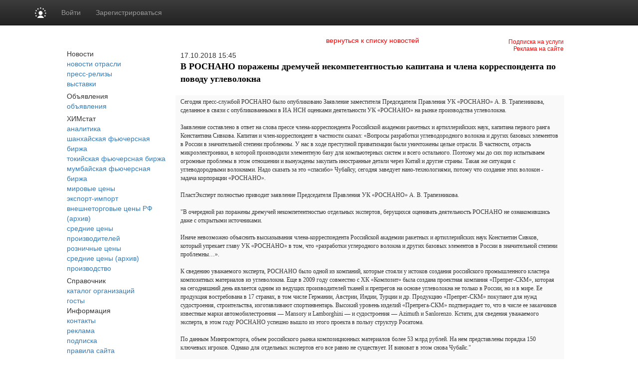

--- FILE ---
content_type: text/html; charset=utf8
request_url: https://www.himonline.ru/n/5C59A
body_size: 12338
content:
<!DOCTYPE HTML PUBLIC "-//W3C//DTD HTML 4.01 Transitional//EN" "http://www.w3.org/TR/html4/loose.dtd">
<html>
	<head>
		
	<title> В РОСНАНО поражены дремучей некомпетентностью капитана и члена корреспондента по поводу углеволокна :: Химическая промышленность</title>

<meta property="og:image" content="https://www.himonline.ru/images/himonline.ru/himonline500.png" />
<meta property="og:image:width" content="250" />
<meta property="og:image:height" content="250" />

<meta name="robots"         content="all" >
<meta name="Author"         content="Himonline.ru" >
<meta name="Copyright"      content="Himonline.ru" >
<meta name="Subject"        content=" В РОСНАНО поражены дремучей некомпетентностью капитана и члена корреспондента по поводу углеволокна" >

	<meta name="Keywords" content="" >

	<meta name="Description" content="">
<meta name="document-state" content="dynamic" >
<meta name="revisit"        content="1" >
<meta name="Pragma"         content="no-cache" >
 <meta http-equiv="Refresh" content="800">
<link rel="image_src"       href="/images/sq_logo/himonline_70.jpg"/>
<meta http-equiv="content-type" content="text/html; charset=utf-8" >
<link rel="stylesheet"    type="text/css" href="/css/common.css"/>

 <!-- Bootstrap core CSS -->
<link href="https://cdn.pdo.ru/css/bootstrap.min.css?c=1" rel="stylesheet">
<link href="https://cdn.pdo.ru/css/bootstrap-theme.min.css?c=1" rel="stylesheet">


<link rel="stylesheet"    type="text/css" href="/css/himonline.ru/style.css?v=1" >
<link rel="stylesheet"    type="text/css" href="/css/himonline.ru/style_prodportal_footer.css"/>
<link rel="stylesheet"    type="text/css" href="/css/style_solr.css?v=1"/>
<link rel="stylesheet"    type="text/css" href="/css/himonline.ru/classified_informer.css">
<link rel="stylesheet"    type="text/css" href="/css/style.loginform.css"/>
<link rel="stylesheet"    type="text/css" href="/css/mycarousel.css">
<link rel="stylesheet"    type="text/css" href="/js/lightbox2/css/lightbox.min.css">
<link rel="stylesheet"    type="text/css" href="//maxcdn.bootstrapcdn.com/font-awesome/4.7.0/css/font-awesome.min.css">
<link href="https://fonts.googleapis.com/css?family=Roboto|Roboto+Condensed|Ubuntu" rel="stylesheet">
<link rel="stylesheet"    type="text/css" href="https://cdn.pdo.ru/css/himonline.css">
<link rel="shortcut icon" href="/images/himonline.ru/himonline.ico" type="image/x-icon" >
<link rel="icon" href="/images/himonline.ru/himonline.ico" type="image/x-icon" >
<link rel="canonical" href="/n/5C59A" />

<meta name="google-site-verification" content="FjOXK2XcVgy1CHSgBDmwZXzIBOItjTLisqq4_OC13Sg" /> 
<script tyle="text/javascript" src="//banner.zol.ru/misc/swiffy/runtime.js"></script>
    <!--<script type="text/javascript" src="/js/jquery-1.8.2.min.js"></script>-->
	<script src="https://cdn.pdo.ru/js/jquery.min.js?c=1"></script>

<script type="text/javascript" src="/js/search.js"><!--
		//-->
</script>
<script type="text/javascript" src="/js/escape.js"><!--
		//-->
</script>
<script type="text/javascript" src="/js/ctrl_enter.js"><!--
		//-->
</script>
                    <script src="https://cdn.pdo.ru/js/jquery-ui.js?c=1"></script>
                                    <script src="https://cdn.pdo.ru/js/bootstrap.min.js?c=1"></script>
                                    <script src="https://cdn.pdo.ru/js/jquery.reject.js?c=1"></script>
                <script type='text/javascript'>
<!--
var footerOptions = 
				{
					"portal":
					{
						"name":"ООО «Мегасофт»",
						"slogan":"всегда актуальные заявки на покупку/продажу химических продуктов (полимеры, органическая химия, минеральные удобрения и др.).Цены от продавцов и производителей. Статистика и аналитические материалы. Каталог компаний химической промышленности.",
						"shortName":"ХимОнлайн",
						"liCounterId":"himonline",
						"ramblerCounterId":"1950466",
						"mailruCounterId":"1759121",
						"bigLogoUrl":"/images/himonline.ru/common/himonline_logo1.png",
						"smallLogoUrl":"/images/himonline.ru/common/himonline_logo2.png"
					},
					"social":
					{
						"vkontakte":"https://vk.com/himonline",
						"odnoklassniki":"https://odnoklassniki.ru/group/51640460181573",
						"bizon":"https://bizon.ru/HimOnline"
					},
					"topUnitUrls":
					[

						{
							"href":"/contacts/",
							"title":"Контакты"
						},

						{
							"href":"/subscribe/",
							"title":"Подписка"
						},

						{
							"href":"/ad/",
							"title":"Реклама"
						}
					],
					"socialButtons":
					[

						{
							"name":"vkontakte",
							"title":"ВКонтакте",
							"img":"https://www2.metaltorg.ru/image/social/small/vkontakte.png"
						},

						{
							"name":"odnoklassniki",
							"title":"Одноклассники",
							"img":"https://www2.metaltorg.ru/image/social/small/odnoklassniki.png"
						},

						{
							"name":"bizon",
							"title":"Бизнес Онлайн",
							"img":"https://cdn.pdo.ru/images/rn/bizon16.png"
						}
					],
					"menu":
					[

						[

							{
								"href":"/news",
								"title":"Новости отрасли"
							},

							{
								"href":"/press-release",
								"title":"Пресс-релизы"
							}
						],

						[

							{
								"href":"/him_quotes/",
								"title":"ХИМСтат"
							},

							{
								"href":"/him_quotes/",
								"title":"Мировые цены"
							},

							{
								"href":"/export_trade/",
								"title":"Внешнеторговые цены РФ"
							},

							{
								"href":"/sredmake/",
								"title":"Средние цены производителей"
							},

							{
								"href":"/stat_map_rebirth_retail_prices/",
								"title":"Розничные цены"
							},

							{
								"href":"/stat_map_rebirth/",
								"title":"Производство нефтехимии"
							}
						],

						[

							{
								"href":"/companies/",
								"title":"Каталог"
							},

							{
								"href":"/companies/",
								"title":"Каталог организаций"
							},

							{
								"href":"/norms/",
								"title":"Госты"
							}
						],

						[

							{
								"href":"/",
								"title":"ХимОнлайн"
							},

							{
								"href":"https://reg.bizon.ru/local/reg?backurl=http://himonline.ru/&source=himonline",
								"title":"Регистрация"
							},

							{
								"href":"/events/",
								"title":"Выставки"
							},

							{
								"href":"/contacts/",
								"title":"Контакты"
							},

							{
								"href":"/ad/",
								"title":"Реклама"
							}
						]
					],
					"otherProjects":
					[

						{
							"style":"margin-left:12px; margin-right: 20px;",
							"href":"https://s2s.ru/him",
							"img":"/images/benzol.ru/common/s2s.png",
							"alt":"Снабжение и сбыт"
						},

						{
							"style":"margin-right: 20px;",
							"href":"https://him.pdo.ru",
							"img":"/images/benzol.ru/common/pdo.png",
							"alt":"Промышленная доска объявлений"
						},

						{
							"style":"margin-right: 20px;",
							"href":"https://www.bizon.ru/",
							"img":"/images/benzol.ru/common/bizon_logo.png",
							"alt":"Бизнес Онлайн"
						},

						{
							"style":"margin-right: 20px;",
							"href":"https://www.megasoft.ru",
							"img":"/images/benzol.ru/common/megasoft_logo.png",
							"alt":"Мегасофт.ру"
						},

						{
							"style":"margin-right: 20px;",
							"href":"https://www.benzol.ru/",
							"img":"/images/himonline.ru/common/benzol_logo.png",
							"alt":"Бензин Онлайн"
						}
					],
					"copyUrls":
					[

						{
							"href":"/contacts/",
							"title":"Контакты редакции"
						},

						{
							"href":"/ad/",
							"title":"Реклама на сайте"
						}
					]
				};
//->
</script>

<script type='text/javascript' src='/js/footer.js'>
    <!--
    //-->
</script>


          <script type='text/javascript' src='/js/classified_informer.js'>
            <!--
            //-->
        </script>
        <script type='text/javascript' src='//www.himonline.ru/lizard/lib/lizard.js'>
            <!--
            //-->
        </script>
        <script type='text/javascript' src='//www.himonline.ru/lizard/showbanner.js'>
            <!--
            //-->
        </script>
		<link href="/libs/jqvmap/css/jqvmap.css" media="screen" rel="stylesheet" type="text/css" />    
		<script src="/libs/jqvmap/js/jquery.vmap.js" type="text/javascript"></script>
		<script src="/libs/jqvmap/js/maps/jquery.vmap.russia.js" type="text/javascript"></script>		
	</head>
	<body>
        <script type="text/javascript">
            function open_pr_link(link) {
                window.open(link, '_blank');
            }
        </script>

        
<style>
@media (max-width: 768px) {
    #navbar {
        width: 100%;
    }
    .navbar-nav li {
        padding-left: 10px;
    }
    .navbar-message-icon {
        margin-top: 15px !important;
        padding-top: 0 !important;
    }
}
.navbar-inverse .navbar-toggle {
    border: none;
}
</style>

<!-- simple top menu -->
<!-- user: 0 -->
<nav class="navbar navbar-inverse navbar-static-top bizon-navbar">
    <div class="container bizon-container">
        <div class="navbar-header">
                            <!--noindex-->
                <a rel="nofollow" href="https://bizon.ru/" target="_blank" class="navbar-brand">
                    <img src="https://cdn.pdo.ru/images/logo_mini.svg" alt="Logo" height="21" class="logo-img"
                         onerror="this.onerror=null; this.src='https://cdn.pdo.ru/images/logo_mini.png'" />
                </a>
                <!--/noindex-->
                        <button type="button" class="navbar-toggle" data-toggle="collapse" data-target="#navbar">
                <span class="sr-only">Навигация</span>
                <span class="icon-bar"></span>
                <span class="icon-bar"></span>
                <span class="icon-bar"></span>
            </button>
        </div>

        <div id="navbar" class="collapse navbar-collapse">
                            <!-- user not logged in -->
                <ul class="nav navbar-nav">
                    <li class="dropdown">
                        <a href="#" class="dropdown-toggle bold" data-toggle="dropdown" role="button" aria-haspopup="true" aria-expanded="false">Войти</a>
                        <ul class="dropdown-menu">
                            <li class="sso_auth_login_form_container">
                                <form id="sso_auth_ajax_"  accept-charset="UTF-8" method="post">
                                    <div class="form-group popup-login">
                                        <div class="form-group">
                                            <label for="Email">Логин</label>
                                            <input class="form-control" name="login" id="Email" placeholder="Введите логин" value="">
                                        </div>
                                        <div class="form-group">
                                            <label for="Password">Пароль</label>
                                            <input class="form-control" name="password" id="Password" placeholder="Введите пароль" type="password">
                                        </div>
                                        <div class="form-group popup-login-submit">
                                            <button type="button" id='login-btn' class="btn btn-primary">Войти</button>
                                        </div>
                                                                                <!--noindex--><a rel="nofollow" href="https://reg.bizon.ru/local/recovery?source=himonline&amp;backto=https://himonline.ru" target="_blank">Забыли пароль?</a><!--/noindex--><br>
                                        <!--noindex--><a rel="nofollow" href="https://reg.bizon.ru/local/reg?backurl=https://himonline.ru/&amp;source=himonline" target="_blank">Зарегистрироваться</a><!--/noindex-->
                                                                                </div>
                                </form>
                            </li>
                        </ul>
                    </li>

                    <li>
                        <!--noindex--><a rel="nofollow" href="https://reg.bizon.ru/local/reg?backurl=https://himonline.ru/&amp;source=himonline" id="register" target="_blank">Зарегистрироваться</a><!--/noindex-->
                    </li>

                    
            
            </ul>
        </div><!--/.nav-collapse -->
    </div>
</nav>
<input type="hidden" name="http_referer"  value="himonline.ru">

<script>
    jQuery("#sso_auth_ajax_").keypress(function(e) {
        if ( e.which == 10 || e.which == 13 ) {
            jQuery("#sso_auth_ajax_").submit();
        }
    });

    jQuery("#login-btn").click(function () {
        // POST to
        jQuery("#sso_auth_ajax_").submit();
    });

    </script>
<style>
    .navbar-message-icon{
        display: inline-block; padding: 6px 0 0 10px;float:left;    margin: 0;
    }</style>
        <style type="text/css">
            #bottom_events_label {
                display: none;
                margin: 0;
                margin-left: 5px;
                padding-top: 20px;
                padding-bottom: 7px;
                text-align: left;
                color: #003366;
                font-size: 16px;
                font-weight: bold;
                font-family: Arial,Tahoma,Verdana,Helvetica,Lucida,sans-serif;
                text-decoration: none;
            }
            #bottom_events_label a {
                font-size: 16px;
                color: #003366;
            }
            .bottom_events {
                width: 1012px;
                height: 150px;
                overflow: hidden;
                background-color: #EDF1F3;
                border-top: 1px solid rgb(229, 229, 229);
                border-bottom: 1px solid rgb(229, 229, 229);
            }
            #bottom_events {
                display: none;
            }
            #events_carousel {
                width: 920px;
                height: 135px;
                overflow: hidden;
                margin: auto;
                margin-top: 10px;
                padding: 0;
                text-align: center;
                font-size: 10px!important;
            }
            #events_carousel * {
                font-size: 10px!important;
            }
            #events_carousel .carousel-inner, #events_carousel .item {
                width: 100%;
                height: 100%;
            }
            #events_carousel .item > .ms-adv-event-item {
                display: inline-block;
                box-sizing: border-box;
                width: 160px;
                height: 100%;
                margin: 0;
                margin-left: 20px;
                padding: 0;
            }
            #events_carousel .item > .ms-adv-event-item:last-child {
                margin-right: 20px;
            }
            #events_carousel .item > .ms-adv-event-item > a > div {
                box-sizing: border-box;
                width: 100%;
                overflow: hidden;
            }
            #events_carousel .item > .ms-adv-event-item > a > div:first-child {
                height: 80px;
            }
            #events_carousel .item > .ms-adv-event-item > a > div:last-child {
                height: 60px;
                padding-top: 2px;
                color: rgb(87, 101, 138);
            }
            #events_carousel .item > .ms-adv-event-item > a > div:last-child:hover {
                color: rgb(119, 133, 170);
            }
            #events_carousel .item > .ms-adv-event-item > a > div:last-child > div:first-child {
                font-weight: bold;
                line-height: 1em;
            }
            #events_carousel .item > .ms-adv-event-item > a img {
                display: inline-block;
                margin: 0;
                padding: 0;
                border: none;
            }
            .carousel-control {
                width: 5%;
            }
            .carousel-control .glyphicon-chevron-left {
                margin-left: -17px !important;
            }
            .carousel-control .glyphicon-chevron-right {
                margin-right: -17px !important;
            }
        </style>

        <script type="text/javascript">
            jQuery(document).ready(function () {
                var carousel = jQuery('#events_carousel');
                carousel.addClass('carousel').addClass('slide');
                console.log('events carousel exists: ', carousel.length);

                var inner_carousel = carousel.children('.ms-adv-event-list-container');
                inner_carousel.addClass('carousel-inner');

                var event_items = inner_carousel.children('.ms-adv-event-item');
                console.log('carousel event items count: ', event_items.length);

                var item = null;
                event_items.each(function (i) {
                    console.log('event item ', i);
                    if ( i % 5 === 0 ) { // 5 events per item
                        //console.log('creating carousel item');
                        item = jQuery('<div class="item"></div>');
                        if ( i === 0 ) {
                            item.addClass('active');
                            //console.log('first carousel item is active');
                        }
                        item.appendTo(inner_carousel);
                        //console.log('appending carousel item to inner carousel container');
                        //console.log('appending event item ', i, ' to new carousel item: ', item)
                    } else {
                        //console.log('appending event item ', i, ' to existing carousel item: ', item)
                    }
                    jQuery(this).appendTo(item);

                    var img = jQuery(this).find('img');
                    if ( img.length === 1 ) {
                        var maxWidth = parseInt(img.closest('div').css('width'));
                        var maxHeight = parseInt(img.closest('div').css('height'));
                        if ( parseInt(img[0].naturalWidth) > parseInt(img[0].naturalHeight) * 2 ) {
                            img.css('width', maxWidth + 'px');
                        } else {
                            img.css('height', maxHeight + 'px');
                        }
                    } else {
                        console.log('event item ', i, ' has not image!');
                    }
                });

                if ( typeof carousel.carousel !== 'undefined' ) {
                    //console.log('activating adv events carousel');
                    carousel.carousel();
                } else {
                    console.log('adv events carousel is undefined');
                }

                if ( event_items.length ) {
                    jQuery('#bottom_events').show();
                    jQuery('#bottom_events_label').show();
                }
            });
        </script>

        <table class="maintable" style="width:1000px; margin:0 auto; padding-top: 20px;">
            <tr>
                <td colspan="2">
                    <div id='banner_203'></div>
                    <div id='banner_300'></div>
                </td>
            </tr>
            <tr>
                <td style="background-color:#ffffff; height:182px; padding-right: 10px;" valign="top">
                    <div style="padding:0px 0;text-align:left;margin-bottom:27px;">
	<a href="/">
		<img src="/images/himonline.ru/common/himonline_logo.png" border="" alt="">
	</a>
</div>
	<div class="menu">
		Новости	</div>
				<div class="menuitem">
				<a  href="/news">новости отрасли</a>
			</div>
	 				<div class="menuitem">
				<a  href="/press-release">пресс-релизы</a>
			</div>
	 				<div class="menuitem">
				<a  href="/events/">выставки</a>
			</div>
	 			<div style="text-align: center;padding-top:5px;">
			<!-- <div id="banner_204"></div> -->
                    <div>
<script language='JavaScript' type='text/javascript' src='https://www.zol.ru/noteb/grain.js'></script>
<script language='JavaScript' type='text/javascript'>
<!--
   if (!document.phpAds_used) document.phpAds_used = ',';
   phpAds_random = new String (Math.random()); phpAds_random = phpAds_random.substring(2,11);
   
   document.write ("<" + "script language='JavaScript' type='text/javascript' src='");
   document.write ("https://www.zol.ru/noteb/adjs.php?n=" + phpAds_random);
   document.write ("&amp;what=zone:204");
   document.write ("&amp;exclude=" + document.phpAds_used);
   if (document.referrer)
      document.write ("&amp;referer=" + escape(document.referrer));
   document.write ("'><" + "/script>");
//-->
</script><noscript><a href='https://www.zol.ru/noteb/adclick.php?n=a17d5375' target='_blank'><img src='https://www.zol.ru/noteb/adview.php?what=zone:204&amp;n=a17d5375' border='0' alt=''></a></noscript>
                    </div>
		</div>
		<div class="menu">
		Объявления	</div>
				<div class="menuitem">
				<a  href="/offers/">объявления</a>
			</div>
	 			<div style="text-align: center;padding-top:5px;">
			<!-- <div id="banner_205"></div> -->
                    <div>
<script language='JavaScript' type='text/javascript' src='https://www.zol.ru/noteb/grain.js'></script>
<script language='JavaScript' type='text/javascript'>
<!--
   if (!document.phpAds_used) document.phpAds_used = ',';
   phpAds_random = new String (Math.random()); phpAds_random = phpAds_random.substring(2,11);
   
   document.write ("<" + "script language='JavaScript' type='text/javascript' src='");
   document.write ("https://www.zol.ru/noteb/adjs.php?n=" + phpAds_random);
   document.write ("&amp;what=zone:205");
   document.write ("&amp;exclude=" + document.phpAds_used);
   if (document.referrer)
      document.write ("&amp;referer=" + escape(document.referrer));
   document.write ("'><" + "/script>");
//-->
</script><noscript><a href='https://www.zol.ru/noteb/adclick.php?n=a17d5375' target='_blank'><img src='https://www.zol.ru/noteb/adview.php?what=zone:205&amp;n=a17d5375' border='0' alt=''></a></noscript>
                    </div>
		</div>
		<div class="menu">
		ХИМстат	</div>
				<div class="menuitem">
				<a  href="/analitic/">аналитика</a>
			</div>
	 				<div class="menuitem">
				<a  href="/shfe/">шанхайская фьючерсная биржа</a>
			</div>
	 				<div class="menuitem">
				<a  href="/rubber_tocom/">токийская фьючерсная биржа</a>
			</div>
	 				<div class="menuitem">
				<a  href="/rubber_mcx/">мумбайская фьючерсная биржа</a>
			</div>
	 				<div class="menuitem">
				<a  href="/him_quotes/">мировые цены</a>
			</div>
	 				<div class="menuitem">
				<a  href="/export-import/">экспорт-импорт</a>
			</div>
	 				<div class="menuitem">
				<a  href="/export_trade/">внешнеторговые цены РФ (архив)</a>
			</div>
	 				<div class="menuitem">
				<a  href="/sredmaker/">средние цены производителей</a>
			</div>
	 				<div class="menuitem">
				<a  href="/stat_map/">розничные цены</a>
			</div>
	 				<div class="menuitem">
				<a  href="/pricelist_average_prices/">средние цены (архив)</a>
			</div>
	 				<div class="menuitem">
				<a  href="/manufacture_map/">производство</a>
			</div>
	 			<div style="text-align: center;padding-top:5px;">
			<!-- <div id="banner_206"></div> -->
                    <div>
<script language='JavaScript' type='text/javascript' src='https://www.zol.ru/noteb/grain.js'></script>
<script language='JavaScript' type='text/javascript'>
<!--
   if (!document.phpAds_used) document.phpAds_used = ',';
   phpAds_random = new String (Math.random()); phpAds_random = phpAds_random.substring(2,11);
   
   document.write ("<" + "script language='JavaScript' type='text/javascript' src='");
   document.write ("https://www.zol.ru/noteb/adjs.php?n=" + phpAds_random);
   document.write ("&amp;what=zone:206");
   document.write ("&amp;exclude=" + document.phpAds_used);
   if (document.referrer)
      document.write ("&amp;referer=" + escape(document.referrer));
   document.write ("'><" + "/script>");
//-->
</script><noscript><a href='https://www.zol.ru/noteb/adclick.php?n=a17d5375' target='_blank'><img src='https://www.zol.ru/noteb/adview.php?what=zone:206&amp;n=a17d5375' border='0' alt=''></a></noscript>
                    </div>
		</div>
		<div class="menu">
		Справочник	</div>
				<div class="menuitem">
				<a  href="/companies/">каталог организаций</a>
			</div>
	 				<div class="menuitem">
				<a  href="/norms/">госты</a>
			</div>
	 		<div class="menu">
		Информация	</div>
				<div class="menuitem">
				<a  href="/contacts/">контакты</a>
			</div>
	 				<div class="menuitem">
				<a  href="/ad/">реклама</a>
			</div>
	 				<div class="menuitem">
				<a  href="/subscribe/">подписка</a>
			</div>
	 				<div class="menuitem">
				<a  href="/info/">правила сайта</a>
			</div>
	 				<div class="menuitem">
				<a  href="/content/">разделы</a>
			</div>
	 				<table cellpadding="0" cellspacing="0" class="menuitem">
				<tr>
					<td style="padding-bottom:3px;">
						<img src="/images/himonline.ru/common/atem.gif">
					</td>
					<td valign="middle" style="width:40px;">
						<a  href="/search/">поиск</a>
					</td>
					<td valign="middle">
						<img src="https://www.prodportal.ru/images/common/search_icon2.gif">
					</td>
				</tr>
			</table>
		
	<div style="text-align: center;padding-bottom:5px;">
		<div id="banner_221"></div>
	</div>
	<div style="text-align: center;padding-bottom:5px;">
		<div id="banner_222"></div>
	</div>
	<div style="text-align: center;padding-bottom:5px;">
		<div id="banner_232"></div>
	</div>
                </td>
                <td style="width:800px;" valign="top">
                    <div style="width:100%;position: relative;">
                        <img src="/images/himonline.ru/common/himonline_top.png" border="" alt="" usemap="#logomap" >
<map name="logomap">
	<area alt="Разделы" target="_self" href="/content/" shape="rect"  coords="601,0,794,109" />
</map>
<a href="/subscribe/" style="
    position: absolute;
    right: 15px;
    top: 5px;
    color: red;
    font-size:12px;
">Подписка на услуги</a>
<a href="/ad/" style="
    position: absolute;
    right: 15px;
    top: 19px;
    color: red;
    font-size:12px;
">Реклама на сайте</a>                      </div>
                    <div style="margin-left:6px;width: 790px;">
                                                <style type="text/css">.les_news_content img{margin:0 10px 5px 0;}</style>
<div style="text-align:center; padding-bottom:10px;">
	<a style="color:#ff0000;" href="/news/?cat_id=">вернуться к списку новостей</a>
</div>
<div class="date_line" style="text-align:left;padding:0 10px;">
	<span class="date">17.10.2018</span>
	<span class="time">15:45</span>
</div>
<div style="text-align:left;color:	#000000; font-size:18px; font-family:Tahoma; padding:0 10px;">
	<b> В РОСНАНО поражены дремучей некомпетентностью капитана и члена корреспондента по поводу углеволокна</b>
</div>
	<br>
<div class="les_news_content" style="text-align:left;color:#333333; font-family:Tahoma; font-size:12px; padding:5px 10px; background:#F9F9F9; margin-right:10px;">
	        <p>Сегодня пресс-службой РОСНАНО было опубликовано Заявление заместителя Председателя Правления УК &laquo;РОСНАНО&raquo; А. В. Трапезникова, сделанное в связи с опубликованными в ИА НСН оценками деятельности УК &laquo;РОСНАНО&raquo; на рынке производства углеволокна.<br/><br/>Заявление составлено в ответ на слова прессе члена-корреспондента Российской академии ракетных и артиллерийских наук, капитана первого ранга Константина Сивкова. Капитан и член-корреспондент в частности сказал:&nbsp;&laquo;Вопросы разработки углеводородного волокна и других базовых элементов в России в значительной степени проблемны. У нас в ходе преступной приватизации были уничтожены целые отрасли. В частности, отрасль микроэлектроники, в которой производили элементную базу для компьютерных систем и всего остального. Поэтому мы до сих пор испытываем огромные проблемы в этом отношении и вынуждены закупать иностранные детали через Китай и другие страны. Такая же ситуация с углеводородными волокнами. Надо сказать за это &laquo;спасибо&raquo; Чубайсу, сегодня заведует нано-технологиями, потому что создание этих волокон - задача корпорации &laquo;РОСНАНО&raquo;.<br/><br/>ПластЭксперт полностью приводит заявление Председателя Правления УК &laquo;РОСНАНО&raquo; А. В. Трапезникова.<br/><br/>"В очередной раз поражены дремучей некомпетентностью отдельных экспертов, берущихся оценивать деятельность РОСНАНО не ознакомившись даже с открытыми источниками.<br/><br/>Иначе невозможно объяснить высказывания члена-корреспондента Российской академии ракетных и артиллерийских наук Константин Сивков, который упрекает главу УК &laquo;РОСНАНО&raquo; в том, что &laquo;разработки углеродного волокна и других базовых элементов в России в значительной степени проблемны&hellip;&raquo;.&nbsp;<br/><br/>К сведению уважаемого эксперта, РОСНАНО было одной из компаний, которые стояли у истоков создания российского промышленного кластера композитных материалов из углеволокна. Еще в 2009 году совместно с ХК &laquo;Композит&raquo; была создана проектная компания &laquo;Препрег-СКМ&raquo;, которая на сегодняшний день является одним из ведущих производителей тканей и препрегов на основе углеволокна не только в России, но и в мире. Ее продукция востребована в 17 странах, в том числе Германии, Австрии, Индии, Турции и др. Продукцию &laquo;Препрег-СКМ&raquo; покупают для нужд судостроения, строительства, изготавливают спортинвентарь. Высокий уровень изделий &laquo;Препрега-СКМ&raquo; подтверждает то, что в числе ее заказчиков известные марки автомобилестроения &mdash; Mansory и Lamborghini &mdash; и судостроения &mdash; Azimuth и Sanlorenzo. Кстати, для сведения уважаемого эксперта, в этом году РОСНАНО успешно вышло из этого проекта в пользу структур Росатома.<br/><br/>По данным Минпромторга, объем российского рынка композиционных материалов более 53 млрд рублей. На нем представлены порядка 150 ключевых игроков. Однако для отдельных экспертов его все равно не существует. И виноват в этом снова Чубайс."</p>        <br style="clear: left;">
</div>
<div>
    <!--noindex--><a rel="nofollow" href="//bizon.ru/news/view/news_id/460653/show_comments/1"> Комментарии</a><!--/noindex-->
</div>
 
<table style="text-align:left;">
					<tr>
						<td >Просмотры:</td>
						<td style="color: #003366;padding-left:5px;">
                            сегодня:1, всего:4163						</td>
					</tr>
								</table>
<table cellpadding="0" cellspacing="0" style="font-size:12px; font-weight:bold; color:#AAAAAA; margin-top:25px;font-family:Arial,Helvetica,sans-serif;">
	<tr>
		<td style="width:700px;vertical-align:top;padding:4px;" align="left">
			
		</td>
	</tr>
</table>
<div style="text-align:center; padding-bottom:10px;">
	<a style="color:#ff0000" href="/news/?cat_id=">вернуться к списку новостей</a>
</div>
		
                                            </div>
                    <div style="width:800px; float:left; margin-top: 20px">
                                        </div>
                    <div style="padding: 5px">
                        <!--
<script type="text/javascript">
    /* google_ad_client = "ca-pub-5293707572324234";
    google_ad_slot = "3693218666";
    google_ad_width = 728;
    google_ad_height = 90; */
</script>
<script type="text/javascript" src="//pagead2.googlesyndication.com/pagead/show_ads.js"></script>
-->                    </div>
                </td>
            </tr>
            <tr>
                <td colspan="2">

                    
                    <p id="bottom_events_label"><a href="/events">Выставки и конференции по рынку химии</a></p>
                    <div id="bottom_events" class="bottom_events carousel">
                        <div id="events_carousel">
                            
<div class="ms-adv-event-list-container" data-adv-events-count="1">
    <div class="ms-adv-event-item">
        <a href="/events/?id=6939" target="_blank" title="United Chemical Show" class="ms-adv-event-link">
            <div class="ms-adv-event-logo">
                <img src="https://bizon.ru/public/event/95/3e/0b/b2862_da08.jpg" alt="United Chemical Show" class="ms-adv-event-logo-img" />
            </div>
            <div class="ms-adv-event-body">
                <div class="ms-adv-event-title">United Chemical Show</div>
                <div class="ms-adv-event-period">28 января — 30 января в 23:59</div>
            </div>
        </a>
    </div>
</div>
                            <!-- <script type='text/javascript' src="https://adv.bizon.ru/events/4/20/?width=4000&height=100&order=date&styledisable=1"></script> -->
                        </div>
                        <a class="carousel-control left" href="#events_carousel" data-slide="prev">
                            <span class="glyphicon glyphicon-chevron-left"></span>
                        </a>
                        <a class="carousel-control right" href="#events_carousel" data-slide="next">
                            <span class="glyphicon glyphicon-chevron-right"></span>
                        </a>
                    </div>

                    <div style="margin:0 -1px;">

                    <div id='classified-informer'>
                        &nbsp
                    </div>
                        <!-- Yandex.Metrika counter -->
<script type="text/javascript">
(function (d, w, c) {
    (w[c] = w[c] || []).push(function() {
        try {
            w.yaCounter21170317 = new Ya.Metrika({id:21170317,
                    webvisor:true,
                    clickmap:true,
                    trackLinks:true,
                    accurateTrackBounce:true});
        } catch(e) { }
    });

    var n = d.getElementsByTagName("script")[0],
        s = d.createElement("script"),
        f = function () { n.parentNode.insertBefore(s, n); };
    s.type = "text/javascript";
    s.async = true;
    s.src = (d.location.protocol == "https:" ? "https:" : "http:") + "//mc.yandex.ru/metrika/watch.js";

    if (w.opera == "[object Opera]") {
        d.addEventListener("DOMContentLoaded", f, false);
    } else { f(); }
})(document, window, "yandex_metrika_callbacks");
</script>
<noscript><div><img src="//mc.yandex.ru/watch/21170317" style="position:absolute; left:-9999px;" alt="" /></div></noscript>
<!-- /Yandex.Metrika counter -->
                        <table style="width:100%">
                            <tr>
                                <td align="center">
                                                                            <span style="padding-right:5px;">
                                            <div id='banner_223' style="display:inline"></div>
                                        </span>
                                                                            <span style="padding-right:5px;">
                                            <div id='banner_224' style="display:inline"></div>
                                        </span>
                                                                            <span style="padding-right:5px;">
                                            <div id='banner_225' style="display:inline"></div>
                                        </span>
                                                                            <span style="padding-right:5px;">
                                            <div id='banner_226' style="display:inline"></div>
                                        </span>
                                                                            <span style="padding-right:5px;">
                                            <div id='banner_227' style="display:inline"></div>
                                        </span>
                                                                            <span style="padding-right:5px;">
                                            <div id='banner_228' style="display:inline"></div>
                                        </span>
                                                                            <span style="padding-right:5px;">
                                            <div id='banner_229' style="display:inline"></div>
                                        </span>
                                                                            <span style="padding-right:5px;">
                                            <div id='banner_296' style="display:inline"></div>
                                        </span>
                                                                    </td>
                            </tr>
                        </table>
                        <div id='footer'>
                            футер
                        </div>
                        <script id="top100Counter" type="text/javascript" src="//counter.rambler.ru/top100.jcn?1950466">
                        </script>
                    </div>
                </td>
            </tr>
        </table>
        <!-- Загрузка баннеров единым запросом ajax -->
        <!-- $zones - массив идентификаторов зон -->
                <!-- Загрузка баннеров единым запросом ajax -->
<script type='text/javascript'>
    <!--
    (function($) {
        $(function(){
            var zones, mops, lz, zoneId, views;

                views = [];
                // Массив Id зон баннеров
                zones = {"203":0,"204":1,"205":2,"206":3,"221":4,"222":5,"232":6,"223":7,"224":8,"225":9,"226":10,"227":11,"228":12,"229":13,"296":14};
                mops = MegasoftOpenads({
                    files: 'https://www.zol.ru/noteb/files/',
                    adclick: 'https://www.zol.ru/noteb/adclick.php',
                    adimage: 'https://www.zol.ru/noteb/adimage.php'
                });

                lz = lizard({url:'https://www.himonline.ru/?module=lizard'},
                    function (xhr, status) {
                        console.log('Http error: ' + status);
                    });
                for ( zoneId in zones) {
                    lz.push({
                       id: zoneId,
                       component: 'lizard_banner',
                       params: { zone: zoneId },
                       success: function(json, id) {
                           console.log(id, json);
                           if (json.banner && mops.showBanner(json.banner, $('#banner_' + id))) {
                                views.push({id: json.banner.id, zone: id});
                                //console.log(json.banner);
                           } else if (json.error) {
                                //console.log(json.error);
                           } else {
                                //console.log(json);
                           }
                       }
                    });
                }

            lz.run(function(config){

                var i = 0, view, size;
                var lz = lizard(config, function (xhr, status) {
                    console.log('Http error: ' + status);
                });
                for (size = views.length; i < size; i++) {

                    view = views[i];
                    lz.push({
                        id: i + 1,
                        component: 'lizard_view_banner',
                        params: { id: view.id, zone: view.zone },
                        success: function (json, id) {

                            var view = views[id - 1];
                            if (json.error) {

                                //console.log('Произошла ошибка при выставлении показа ' + 'для баннера ' + view.id + ' и зоны ' + view.zone + ' ' + json.error);
                            } else {

                                //console.log('Показ засчитан для баннера ' + view.id + ' и зоны ' + view.zone);
                            }
                        }
                    });
                }
                lz.run();
            });
        });
    })(jQuery);
    //-->
</script>
         <!--метрика -->
        
<!-- Yandex.Metrika counter -->
<script type="text/javascript">
    (function (d, w, c) {
        (w[c] = w[c] || []).push(function() {
            try {
                w.yaCounter39460090 = new Ya.Metrika({
                    id:39460090,
                    clickmap:true,
                    trackLinks:true,
                    accurateTrackBounce:true,
                    webvisor:true
                });
            } catch(e) { }
        });

        var n = d.getElementsByTagName("script")[0],
            s = d.createElement("script"),
            f = function () { n.parentNode.insertBefore(s, n); };
        s.type = "text/javascript";
        s.async = true;
        s.src = "https://mc.yandex.ru/metrika/watch.js";

        if (w.opera == "[object Opera]") {
            d.addEventListener("DOMContentLoaded", f, false);
        } else { f(); }
    })(document, window, "yandex_metrika_callbacks");
</script>
<noscript><div><img src="https://mc.yandex.ru/watch/39460090" style="position:absolute; left:-9999px;" alt="" /></div></noscript>
<!-- /Yandex.Metrika counter -->	</body>	
</html>


--- FILE ---
content_type: text/json; charset=utf-8
request_url: https://www.himonline.ru/?module=lizard
body_size: 4577
content:
[{"component":"lizard_banner","json":{"error":"\u0412\u0441\u0435 \u0431\u0430\u043d\u043d\u0435\u0440\u044b, \u043f\u0440\u0438\u0432\u044f\u0437\u0430\u043d\u043d\u044b\u0435 \u043a \u0434\u0430\u043d\u043d\u043e\u0439 \u0437\u043e\u043d\u0435 \u043d\u0435\u0430\u043a\u0442\u0438\u0432\u043d\u044b"},"id":203},{"component":"lizard_banner","json":{"error":"\u0412\u0441\u0435 \u0431\u0430\u043d\u043d\u0435\u0440\u044b, \u043f\u0440\u0438\u0432\u044f\u0437\u0430\u043d\u043d\u044b\u0435 \u043a \u0434\u0430\u043d\u043d\u043e\u0439 \u0437\u043e\u043d\u0435 \u043d\u0435\u0430\u043a\u0442\u0438\u0432\u043d\u044b"},"id":204},{"component":"lizard_banner","json":{"error":"\u0412\u0441\u0435 \u0431\u0430\u043d\u043d\u0435\u0440\u044b, \u043f\u0440\u0438\u0432\u044f\u0437\u0430\u043d\u043d\u044b\u0435 \u043a \u0434\u0430\u043d\u043d\u043e\u0439 \u0437\u043e\u043d\u0435 \u043d\u0435\u0430\u043a\u0442\u0438\u0432\u043d\u044b"},"id":205},{"component":"lizard_banner","json":{"error":"\u0412\u0441\u0435 \u0431\u0430\u043d\u043d\u0435\u0440\u044b, \u043f\u0440\u0438\u0432\u044f\u0437\u0430\u043d\u043d\u044b\u0435 \u043a \u0434\u0430\u043d\u043d\u043e\u0439 \u0437\u043e\u043d\u0435 \u043d\u0435\u0430\u043a\u0442\u0438\u0432\u043d\u044b"},"id":206},{"component":"lizard_banner","json":{"error":"\u0412\u0441\u0435 \u0431\u0430\u043d\u043d\u0435\u0440\u044b, \u043f\u0440\u0438\u0432\u044f\u0437\u0430\u043d\u043d\u044b\u0435 \u043a \u0434\u0430\u043d\u043d\u043e\u0439 \u0437\u043e\u043d\u0435 \u043d\u0435\u0430\u043a\u0442\u0438\u0432\u043d\u044b"},"id":221},{"component":"lizard_banner","json":{"error":"\u0412\u0441\u0435 \u0431\u0430\u043d\u043d\u0435\u0440\u044b, \u043f\u0440\u0438\u0432\u044f\u0437\u0430\u043d\u043d\u044b\u0435 \u043a \u0434\u0430\u043d\u043d\u043e\u0439 \u0437\u043e\u043d\u0435 \u043d\u0435\u0430\u043a\u0442\u0438\u0432\u043d\u044b"},"id":222},{"component":"lizard_banner","json":{"error":"\u0412\u0441\u0435 \u0431\u0430\u043d\u043d\u0435\u0440\u044b, \u043f\u0440\u0438\u0432\u044f\u0437\u0430\u043d\u043d\u044b\u0435 \u043a \u0434\u0430\u043d\u043d\u043e\u0439 \u0437\u043e\u043d\u0435 \u043d\u0435\u0430\u043a\u0442\u0438\u0432\u043d\u044b"},"id":223},{"component":"lizard_banner","json":{"error":"\u0412\u0441\u0435 \u0431\u0430\u043d\u043d\u0435\u0440\u044b, \u043f\u0440\u0438\u0432\u044f\u0437\u0430\u043d\u043d\u044b\u0435 \u043a \u0434\u0430\u043d\u043d\u043e\u0439 \u0437\u043e\u043d\u0435 \u043d\u0435\u0430\u043a\u0442\u0438\u0432\u043d\u044b"},"id":224},{"component":"lizard_banner","json":{"error":"\u0412\u0441\u0435 \u0431\u0430\u043d\u043d\u0435\u0440\u044b, \u043f\u0440\u0438\u0432\u044f\u0437\u0430\u043d\u043d\u044b\u0435 \u043a \u0434\u0430\u043d\u043d\u043e\u0439 \u0437\u043e\u043d\u0435 \u043d\u0435\u0430\u043a\u0442\u0438\u0432\u043d\u044b"},"id":225},{"component":"lizard_banner","json":{"error":"\u0412\u0441\u0435 \u0431\u0430\u043d\u043d\u0435\u0440\u044b, \u043f\u0440\u0438\u0432\u044f\u0437\u0430\u043d\u043d\u044b\u0435 \u043a \u0434\u0430\u043d\u043d\u043e\u0439 \u0437\u043e\u043d\u0435 \u043d\u0435\u0430\u043a\u0442\u0438\u0432\u043d\u044b"},"id":226},{"component":"lizard_banner","json":{"error":"\u0412\u0441\u0435 \u0431\u0430\u043d\u043d\u0435\u0440\u044b, \u043f\u0440\u0438\u0432\u044f\u0437\u0430\u043d\u043d\u044b\u0435 \u043a \u0434\u0430\u043d\u043d\u043e\u0439 \u0437\u043e\u043d\u0435 \u043d\u0435\u0430\u043a\u0442\u0438\u0432\u043d\u044b"},"id":227},{"component":"lizard_banner","json":{"error":"\u0412\u0441\u0435 \u0431\u0430\u043d\u043d\u0435\u0440\u044b, \u043f\u0440\u0438\u0432\u044f\u0437\u0430\u043d\u043d\u044b\u0435 \u043a \u0434\u0430\u043d\u043d\u043e\u0439 \u0437\u043e\u043d\u0435 \u043d\u0435\u0430\u043a\u0442\u0438\u0432\u043d\u044b"},"id":228},{"component":"lizard_banner","json":{"error":"\u0412\u0441\u0435 \u0431\u0430\u043d\u043d\u0435\u0440\u044b, \u043f\u0440\u0438\u0432\u044f\u0437\u0430\u043d\u043d\u044b\u0435 \u043a \u0434\u0430\u043d\u043d\u043e\u0439 \u0437\u043e\u043d\u0435 \u043d\u0435\u0430\u043a\u0442\u0438\u0432\u043d\u044b"},"id":229},{"component":"lizard_banner","json":{"error":"\u0412\u0441\u0435 \u0431\u0430\u043d\u043d\u0435\u0440\u044b, \u043f\u0440\u0438\u0432\u044f\u0437\u0430\u043d\u043d\u044b\u0435 \u043a \u0434\u0430\u043d\u043d\u043e\u0439 \u0437\u043e\u043d\u0435 \u043d\u0435\u0430\u043a\u0442\u0438\u0432\u043d\u044b"},"id":232},{"component":"lizard_banner","json":{"error":"\u0412\u0441\u0435 \u0431\u0430\u043d\u043d\u0435\u0440\u044b, \u043f\u0440\u0438\u0432\u044f\u0437\u0430\u043d\u043d\u044b\u0435 \u043a \u0434\u0430\u043d\u043d\u043e\u0439 \u0437\u043e\u043d\u0435 \u043d\u0435\u0430\u043a\u0442\u0438\u0432\u043d\u044b"},"id":296}]